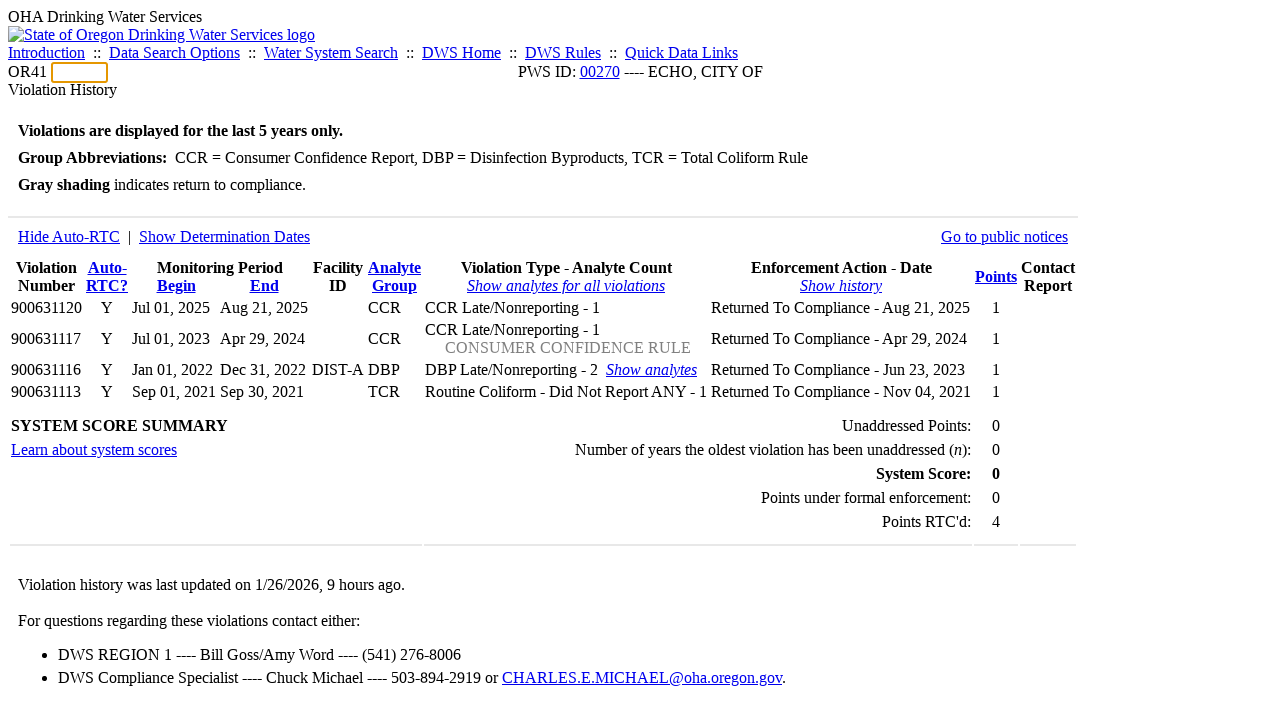

--- FILE ---
content_type: text/html; charset=UTF-8
request_url: https://yourwater.oregon.gov/violsum.php?pwsno=00270&showan=2
body_size: 4738
content:
<!DOCTYPE html><html>
	<head>
	<title>00270 Violation History | Data Online | Oregon Drinking Water Services
	</title>

	<meta name='description' Content= 'Oregon Drinking Water Services Data Query Page' >
	<meta name='keywords' Content= 'Oregon Health Authority, Public Health Division, Environmental Public Health, DWS, Drinking Water Services, DWP, Drinking Water Program' ><link rel='preconnect' href='https://rsms.me/'>
	<link rel='stylesheet' href='https://rsms.me/inter/inter.css'><link rel='stylesheet' href='https://yourwater.oregon.gov/newfiles/stylesnew.css'>
	<link rel='stylesheet' href='https://yourwater.oregon.gov/newfiles/shared.css?v=1209'>	

</head><BODY >
	<a name='top'></a><div class='noscreen title'>OHA Drinking Water Services</div>
		<div class='banner noprint'>
			<div class='bannerhead'>
				<a href='http://public.health.oregon.gov/HealthyEnvironments/DrinkingWater/'>
					<img src='https://yourwater.oregon.gov/images/dwphead.png?v=aug2024' alt='State of Oregon Drinking Water Services logo'>
				</a>
			</div><div class='topnav'><a href='https://yourwater.oregon.gov/index.php'>Introduction</a>&nbsp; ::&nbsp; 
					<a href='https://yourwater.oregon.gov/search.php'>Data Search Options</a>&nbsp; ::&nbsp; 
					<a href='https://yourwater.oregon.gov/wssearch.php' title='Find a water system by PWS ID, name, or location'>Water System Search</a>&nbsp; ::&nbsp; 
					<a href='https://www.oregon.gov/oha/ph/HealthyEnvironments/DrinkingWater/' target='_blank' title='Drinking Water Services Home'>DWS Home</a>&nbsp; ::&nbsp; 
					<a href='https://www.oregon.gov/oha/ph/HealthyEnvironments/DrinkingWater/Rules/Pages/rules.aspx#oars' target='_blank' title='Drinking Water Rules'>DWS Rules</a>&nbsp; ::&nbsp; <a href='#footer'>Quick Data Links</a></div></div><div class='bannerwidth'><div class='changepws'>
				<form method=GET class='noprint'>
					OR41 <input class='changepws' type='text' size=5 name='pwsno' autofocus>
				</form>
			</div><div class='title' style='text-align:center;margin-top:-20px;'>PWS ID: <a href=https://yourwater.oregon.gov/inventory.php?pwsno=00270>00270</a> ---- ECHO, CITY OF</div>
	</div>
	<div class='titlebig bannerwidth'>Violation History</div><br>
<div class='bannerwidth' style='padding-left:10px;line-height:170%;'>
	<b>Violations are displayed for the last 5 years only.</b><br>
	<b>Group Abbreviations:</b>&nbsp; CCR&nbsp;=&nbsp;Consumer Confidence Report, DBP&nbsp;=&nbsp;Disinfection Byproducts, TCR&nbsp;=&nbsp;Total Coliform Rule<br><span class='shade-gray'  style='font-weight:bold;padding:3px 0px;'>Gray shading</span> indicates return to compliance.&nbsp; 
</div>
<br><table class='new'>
<caption style='padding:10px;border-top:2px solid #E8E8E8;'>
	<div style='float:left;'><a href='/violsum.php?pwsno=00270&showautortc=0&showan=2'>Hide Auto-RTC</a>&nbsp; |&nbsp; <a href='/violsum.php?pwsno=00270&showdeterm=1&showan=2'>Show Determination Dates</a></div>
	<div style='float:right;'><a href='pubnote.php?pwsno=00270'>Go to public notices</a>
	</div>
	<div style='clear:both;'>
</caption><thead>
	<tr>
		<th>Violation<br>Number</th><th style='text-align:center;'><a href='/violsum.php?pwsno=00270&sortby=autortc'>Auto-<br>RTC?</a></th><th colspan=2>Monitoring Period<br>
			<div style='float:left;width:50%;'>
				<a href='/violsum.php?pwsno=00270&sortby=begin'>Begin</a> 
			</div>
			<a href='/violsum.php?pwsno=00270&sortby=end'>End</a>
		</th><th>Facility<br>ID</th>
		<th><a href='/violsum.php?pwsno=00270&sortby=group'>Analyte<br>Group</a></th>

		<th>Violation Type - Analyte Count<br>
			<span style='font-weight:normal;'><a href='/violsum.php?pwsno=00270&showan=-1'><i>Show analytes for all violations</i></a></span>
		</th>

		<th nowrap>Enforcement Action - Date<br>
			<span style='font-weight:normal;'><a href='/violsum.php?pwsno=00270&showenf=1&showan=2'><i>Show history</i></a></span>
		</th>

		<th align=center><a href='/violsum.php?pwsno=00270&sortby=points'>Points</a></th>
		<th>Contact<br>Report</th>
	</tr>
</thead>
<tbody><tr class='shade-gray'><td nowrap>900631120</td><td style='text-align:center;' nowrap>Y</td><td nowrap>Jul 01, 2025</td>
			<td nowrap style='min-width:80px;'>Aug 21, 2025</td><td nowrap></td>
			<td nowrap>CCR</td>
			<td nowrap>CCR Late/Nonreporting - 1</td>
			
			<td nowrap>Returned To Compliance - Aug 21, 2025</td>
			
			<td align=center nowrap>1</td>

			<td></td>

		</tr><tr class='shade-gray'><td nowrap>900631117</td><td style='text-align:center;' nowrap>Y</td><td nowrap>Jul 01, 2023</td>
			<td nowrap style='min-width:80px;'>Apr 29, 2024</td><td nowrap></td>
			<td nowrap>CCR</td>
			<td nowrap>CCR Late/Nonreporting - 1<div style='padding-left:20px;'><span style='color:gray;'>CONSUMER CONFIDENCE RULE                </span><br></td>
			
			<td nowrap>Returned To Compliance - Apr 29, 2024</td>
			
			<td align=center nowrap>1</td>

			<td></td>

		</tr><tr class='shade-gray'><td nowrap>900631116</td><td style='text-align:center;' nowrap>Y</td><td nowrap>Jan 01, 2022</td>
			<td nowrap style='min-width:80px;'>Dec 31, 2022</td><td nowrap>DIST-A</td>
			<td nowrap>DBP</td>
			<td nowrap>DBP Late/Nonreporting - 2&nbsp;&nbsp;<a href='/violsum.php?pwsno=00270&showan=3'><i>Show analytes</i></a></td>
			
			<td nowrap>Returned To Compliance - Jun 23, 2023</td>
			
			<td align=center nowrap>1</td>

			<td></td>

		</tr><tr class='shade-gray'><td nowrap>900631113</td><td style='text-align:center;' nowrap>Y</td><td nowrap>Sep 01, 2021</td>
			<td nowrap style='min-width:80px;'>Sep 30, 2021</td><td nowrap></td>
			<td nowrap>TCR</td>
			<td nowrap>Routine Coliform - Did Not Report ANY - 1</td>
			
			<td nowrap>Returned To Compliance - Nov 04, 2021</td>
			
			<td align=center nowrap>1</td>

			<td></td>

		</tr></tbody>
<tfoot><tr>
		<td style='vertical-align:top;border-bottom:2px solid #E8E8E8; padding-top:10px;padding-bottom:10px;line-height:150%;' colspan=6><b>SYSTEM SCORE SUMMARY</b><br>
		<a href='sscore_info.php'>Learn about system scores</a></td><td style='text-align:right;vertical-align:top;border-bottom:2px solid #E8E8E8; padding-top:10px;padding-bottom:10px;line-height:150%;' colspan=2>Unaddressed Points:<br>
			Number of years the oldest violation has been unaddressed (<i>n</i>):<br>
			<b>System Score:</b><br>
			Points under formal enforcement:<br>
			Points RTC'd:
		</td>
		<td style='text-align:center;vertical-align:top;border-bottom:2px solid #E8E8E8; padding-top:10px;padding-bottom:10px;line-height:150%;'>0<br>
			0<br><span style='font-weight:bold;'>0</span><br>
			0<br>
			4		
		</td><td style='vertical-align:top;border-bottom:2px solid #E8E8E8; padding-top:10px;padding-bottom:10px;line-height:150%;'></td>
	</tr>
</tfoot>
</table>
<br>
<div style='padding:10px 0px 0px 10px;'>
	Violation history was last updated on 1/26/2026, 9 hours ago.<br>
	<br>
	For questions regarding these violations contact either:<br>
	<ul><li style='padding-bottom:5px;'>DWS REGION 1 ---- Bill Goss/Amy Word ---- (541) 276-8006</li><li style='padding-bottom:5px;'>DWS Compliance Specialist ---- Chuck Michael ---- 503-894-2919 or <a href='mailto:CHARLES.E.MICHAEL@oha.oregon.gov'>CHARLES.E.MICHAEL@oha.oregon.gov</a>.</li></ul>
</div><br>
<a name='footer'></a>
<div class='bannerwidth noprint'><hr>
		<div style='padding-bottom:10px;'>
			More information for this water system: <span style='float:right;color:lightgray;font-size:80%;'>
					<i>SDWIS ID 3722</i>
				</span></div>

		<div class='footinc'>
			<a href='inventory.php?pwsno=00270'>System Info</a>&nbsp; ::&nbsp; 
			<a href='complianceletter.php?pwsno=00270'>Report for Lenders</a>&nbsp; ::&nbsp; 
			<a href='alerts.php?pwsno=00270'>Alerts</a>&nbsp; ::&nbsp; 
			<a href='violsum.php?pwsno=00270'>Violations</a>&nbsp; ::&nbsp; 
			<a href='enforce.php?pwsno=00270'>Compliance & Enforcement</a>&nbsp; ::&nbsp; 
			<a href='cr-pws.php?pwsno=00270'>Contacts & Advisories</a>&nbsp; ::&nbsp; 
			<a href='sitevisits.php?pwsno=00270'>Site Visits</a>&nbsp; ::&nbsp; 
			<a href='pubnote.php?pwsno=00270'>Public Notice</a>
			<br>

			<a href='colistats.php?pwsno=00270'>Coliform Summary</a>&nbsp; ::&nbsp; 
			<a href='dcoliform.php?pwsno=00270'>Coliform Results</a>&nbsp; ::&nbsp; 
			<a href='schedulescoliform.php?pwsno=00270'>Coliform Schedules</a>&nbsp; ::&nbsp; 
			<a href='lt2.php?pwsno=00270' title='LT2 Schedules and Sample Results'>LT2</a>&nbsp; ::&nbsp; 
			<a href='gwudi.php?pwsno=00270'>GW/GWUDI Source Details</a>&nbsp; ::&nbsp; 
			<a href='planreview.php?pwsno=00270'>Plan Review</a>&nbsp; ::&nbsp; 
			<a href='wsfee.php?pwsno=00270'>Annual Fee</a>
			<br>

			<a href='chemsum.php?pwsno=00270'>Chemical Summary</a>&nbsp; ::&nbsp; 
			<a href='chems.php?pwsno=00270'>Chemical Results</a>&nbsp; ::&nbsp; 
			<a href='schedule_status.php?pwsno=00270' title='This page may take a few minutes to load.'>Chemical Schedules</a>&nbsp; ::&nbsp; 
			<a href='scheduleschems.php?pwsno=00270'>Chemical Schedule Summary</a>&nbsp; ::&nbsp; 
			<a href='averages.php?pwsno=00270' title='Arsenic Running Annual Averages'>Arsenic RAA</a>&nbsp; ::&nbsp; 
			<a href='cyano.php?pwsno=00270' title='Cyanotoxin Sample Results'>Cyanotoxins</a>
			<br>

			<a href='leadcopper.php?pwsno=00270'>Lead & Copper</a>&nbsp; ::&nbsp; 
			<a href='dbpsites.php?pwsno=00270'>DBP Sample Sites</a>&nbsp; ::&nbsp; 
			<a href='fanls.php?pwsno=00270' title='Facility Analyte Levels'>FANLs</a>&nbsp; ::&nbsp; 
			<a href='mrdl.php?pwsno=00270' title='Maximum Residual Disinfectant Level'>MRDL</a>&nbsp; ::&nbsp; 
			<a href='chlorine_summaries.php?pwsno=00270'>GWR 4-Log</a>&nbsp; ::&nbsp; 
			<a href='turbidity.php?pwsno=00270'>Turbidity</a>&nbsp; ::&nbsp; 
			<a href='surface.php?pwsno=00270' title='Surface Water Treatment Rule'>SWTR</a>&nbsp; ::&nbsp; 
			<a href='averageslraa.php?pwsno=00270' title='Locational Running Annual Averages'>LRAA</a>&nbsp; ::&nbsp; 
			<a href='dwsp.php?pwsno=00270'>DW Source Protection</a>
			<br><div style='text-align:center;padding-top:4px;'>
				<a href='chems.php?pwsno=00270' style='text-decoration:none;color:#151515;' title='Go to the chemical results page for this water system'>
					<span style='padding:4px;color:#151515;background-color:#fafafa; border:1px solid lightgray; border-radius:3px;text-decoration:none;'>
						<b>PFAS data</b> are now located on the <b>Chemical Results</b> page.
					</span>
				</a>
			</div></div><hr align=left>
	<div style='padding-bottom:10px;'>
		Information for all water systems:
	</div>
	<div class='footinc'>
		<a href='inventorylist.php'>Water System Inventory</a>&nbsp; ::&nbsp; 
			<a href='wss.php'>Water System Surveys</a>&nbsp; ::&nbsp; 
			<a href='osp.php'>Outstanding Performers</a>&nbsp; ::&nbsp; 
			<a href='wtpinsp.php'>Treatment Plant Inspections</a>&nbsp; ::&nbsp; 
			<a href='treatment.php'>Treatment</a>&nbsp; ::&nbsp; 
			<a href='plancounty.php'>Plan Reviews</a>
		<br>
			<a href='alertscounty.php'>Alerts</a>&nbsp; ::&nbsp; 
			<a href='violcounty.php'>Violations</a>&nbsp; ::&nbsp; 
			<A href='compliance.php'>Compliance & Enforcement</a>&nbsp; ::&nbsp; 
			<A href='sigdefs.php'>Deficiencies</a>&nbsp; ::&nbsp; 
			<a href='sscore.php'>System Scores</a>&nbsp; ::&nbsp; 
			<a href='exceedance.php'>Exceedances</a>&nbsp; ::&nbsp; 
			<a href='pncounty.php'>Public Notices</a>&nbsp; ::&nbsp; 
			<a href='servicelines.php'>Service Lines</a>
		<br>
			<a href='advisories.php'>Water Advisories</a>&nbsp; ::&nbsp; 
			<a href='cr-all.php'>Contact Reports</a>&nbsp; ::&nbsp; 
			<a href='cyanocounty.php'>Cyanotoxins</a>&nbsp; ::&nbsp; 
			<a href='pfascounty.php'>PFAS</a>&nbsp; ::&nbsp; 
			<a href='wildfirevocs.php'>Post-wildfire VOCs</a>&nbsp; ::&nbsp; 
			<a href='fluoride.php'>Fluoride</a>&nbsp; ::&nbsp; 
			<a href='cert.php'>Certification List</a>&nbsp; ::&nbsp; 
			<a href='dwsp-all.php'>DW Source Protection</a>
		<br></div>
	<hr>
	Main menu:
	<div class='footinc' style='display:inline-block;'>
	<a href='https://yourwater.oregon.gov/index.php'>Introduction</a>&nbsp; ::&nbsp; 
					<a href='https://yourwater.oregon.gov/search.php'>Data Search Options</a>&nbsp; ::&nbsp; 
					<a href='https://yourwater.oregon.gov/wssearch.php' title='Find a water system by PWS ID, name, or location'>Water System Search</a>&nbsp; ::&nbsp; 
					<a href='https://www.oregon.gov/oha/ph/HealthyEnvironments/DrinkingWater/' target='_blank' title='Drinking Water Services Home'>DWS Home</a>&nbsp; ::&nbsp; 
					<a href='https://www.oregon.gov/oha/ph/HealthyEnvironments/DrinkingWater/Rules/Pages/rules.aspx#oars' target='_blank' title='Drinking Water Rules'>DWS Rules</a></div>
	<hr><div style='padding:10px 0px;'>Need help? <a href='mailto:Info.DrinkingWater@odhsoha.oregon.gov?subject=Data Online - PWS 00270 - Violation History'>Email Drinking Water Services</a> for assistance.<span style='float:right;'><a href='/webforms' target='_blank' class='btntag'>Staff/Partner Login</a></span>
		<br>
	</div>

</div>	<script async src="https://www.googletagmanager.com/gtag/js?id=G-1RVQ25KTSK"></script>
	<script>
		var thisurl = window.location.href;
		var accstring="";
		if(thisurl.toLowerCase().includes("feetype=acc")) {
			var accstring="?feetype=acc";
		}

		window.dataLayer = window.dataLayer || [];
		function gtag(){dataLayer.push(arguments);}
		gtag('js', new Date());

		gtag('config', 'G-1RVQ25KTSK', {
		'page_location': location.protocol + '//' + location.host + location.pathname + accstring,
		});
	</script>
	</BODY>
</HTML>